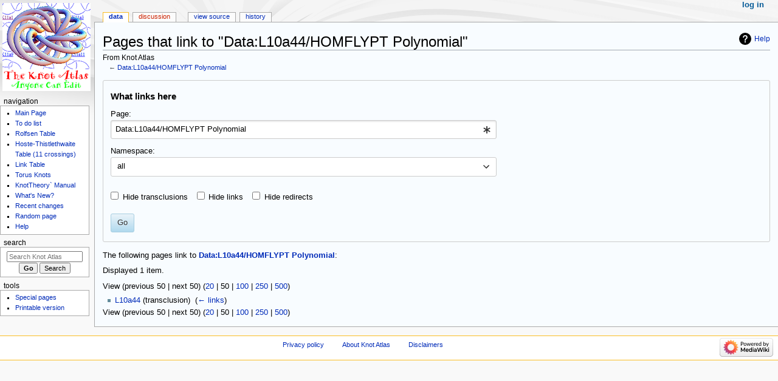

--- FILE ---
content_type: text/plain
request_url: https://www.google-analytics.com/j/collect?v=1&_v=j102&aip=1&a=443298371&t=pageview&_s=1&dl=https%3A%2F%2Fkatlas.org%2Fwiki%2FSpecial%3AWhatLinksHere%2FData%3AL10a44%2FHOMFLYPT_Polynomial&ul=en-us%40posix&dt=Pages%20that%20link%20to%20%22Data%3AL10a44%2FHOMFLYPT%20Polynomial%22%20-%20Knot%20Atlas&sr=1280x720&vp=1280x720&_u=YEBAAEABAAAAACAAI~&jid=1327008556&gjid=2079592540&cid=1880501206.1768379416&tid=UA-43055677-1&_gid=1260201840.1768379416&_r=1&_slc=1&z=991355137
body_size: -449
content:
2,cG-B6PPC0TN4T